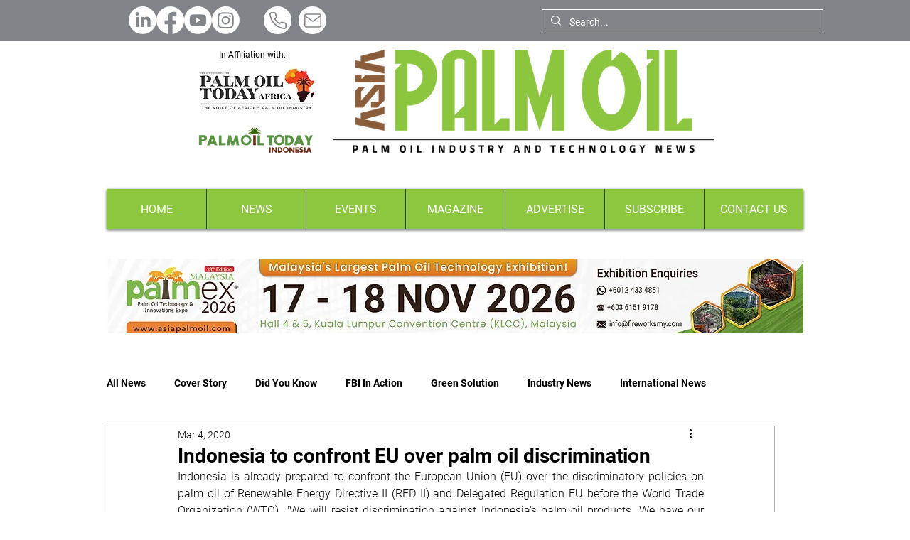

--- FILE ---
content_type: text/html; charset=utf-8
request_url: https://www.google.com/recaptcha/api2/aframe
body_size: 266
content:
<!DOCTYPE HTML><html><head><meta http-equiv="content-type" content="text/html; charset=UTF-8"></head><body><script nonce="DxMhYrzFb4vcagalYbBfJA">/** Anti-fraud and anti-abuse applications only. See google.com/recaptcha */ try{var clients={'sodar':'https://pagead2.googlesyndication.com/pagead/sodar?'};window.addEventListener("message",function(a){try{if(a.source===window.parent){var b=JSON.parse(a.data);var c=clients[b['id']];if(c){var d=document.createElement('img');d.src=c+b['params']+'&rc='+(localStorage.getItem("rc::a")?sessionStorage.getItem("rc::b"):"");window.document.body.appendChild(d);sessionStorage.setItem("rc::e",parseInt(sessionStorage.getItem("rc::e")||0)+1);localStorage.setItem("rc::h",'1769114290147');}}}catch(b){}});window.parent.postMessage("_grecaptcha_ready", "*");}catch(b){}</script></body></html>